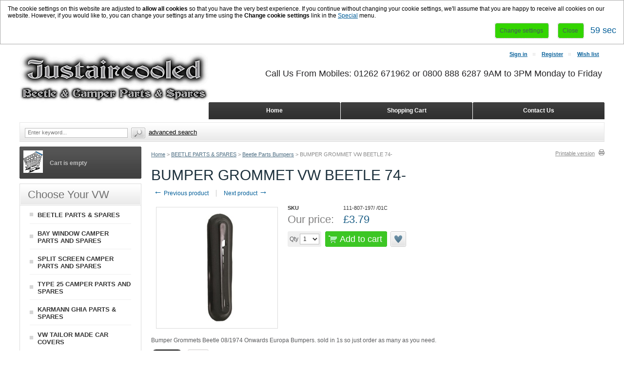

--- FILE ---
content_type: text/html; charset=UTF-8
request_url: https://www.justaircooled.co.uk/bumper-grommets-beetle-08-1974-onwards.html
body_size: 46064
content:
<?xml version="1.0" encoding="UTF-8"?>
<!DOCTYPE html PUBLIC "-//W3C//DTD XHTML 1.0 Transitional//EN" "http://www.w3.org/TR/xhtml1/DTD/xhtml1-transitional.dtd">

<html xmlns="http://www.w3.org/1999/xhtml" xmlns:g="http://base.google.com/ns/1.0" xmlns:og="http://ogp.me/ns#" xmlns:fb="http://ogp.me/ns/fb#">
<head>
  <title>Bumper Grommets Beetle 08/1974 Onwards  - Justaircooled</title>
<meta name="robots" content="noodp,noydir" />
<meta name="description" content="Bumper Grommets Beetle 08/1974 Onwards" />
  <meta http-equiv="Content-Type" content="text/html; charset=UTF-8" />
  <meta http-equiv="X-UA-Compatible" content="IE=Edge" />
  <meta http-equiv="Content-Script-Type" content="text/javascript" />
  <meta http-equiv="Content-Style-Type" content="text/css" />
  <meta http-equiv="Content-Language" content="en" />
  
  <meta name="keywords" content="beetle bumpers, europa, blade, irons, bracket, over rider, overriders" />
  <meta name="viewport" content="width=device-width, initial-scale=1, maximum-scale=1" />                                                      <script type="text/javascript">
//<![CDATA[
var allowed_cookies = [];
var lbl_sec = ' sec';
//]]>
</script>
                    <!-- Google Analytics -->
<script type="text/javascript">
//<![CDATA[

(function(i,s,o,g,r,a,m){i['GoogleAnalyticsObject']=r;i[r]=i[r]||function(){
(i[r].q=i[r].q||[]).push(arguments)},i[r].l=1*new Date();a=s.createElement(o),
m=s.getElementsByTagName(o)[0];a.async=1;a.src=g;m.parentNode.insertBefore(a,m)
})(window,document,'script','//www.google-analytics.com/analytics.js','ga');

ga('create', 'UA-38354074-2', 'auto');
ga('send', 'pageview');


//]]>
</script>
<!-- End Google Analytics -->                                            <style type="text/css"> <!--   --> </style>                             <style type="text/css"> <!--   --> </style>     
<link rel="shortcut icon" type="image/png" href="https://www.justaircooled.co.uk/favicon.ico" />

  


             <meta property="og:title" content="BUMPER GROMMET VW BEETLE 74-"/>
    <meta property="og:description" content="Bumper Grommets Beetle 08/1974 Onwards" />
    <meta property="og:url" content="http://www.justaircooled.co.uk/bumper-grommets-beetle-08-1974-onwards.html" />
    <meta property="og:image" content="https://www.justaircooled.co.uk/image.php?type=T&amp;id=18882" />
            <script type="text/javascript" src="https://apis.google.com/js/plusone.js">
        {lang: 'en'}
    </script>
        <script type="text/javascript" id="facebook-jssdk" src="//connect.facebook.net/en_US/all.js"></script>
        
        <script type="text/javascript" src="https://platform.twitter.com/widgets.js"></script>
                
    
    
  

  <script type="text/javascript" src='https://www.google.com/recaptcha/api.js'></script>

<link rel="stylesheet" type="text/css" href="https://www.justaircooled.co.uk/var/cache/1.2e99f0b0521a6b88553b74f8406d544a.css" />
<script type="text/javascript" src="https://www.justaircooled.co.uk/var/cache/1.64399da82f94c82fca9b93bfbcffc0aa.js"></script><link rel="canonical" href="https://www.justaircooled.co.uk/bumper-grommets-beetle-08-1974-onwards.html" />
</head>
<body class="uo-container ">
<div id="eucl_panel">
  <div id="eucl_panel_msg">The cookie settings on this website are adjusted to <b>allow all cookies</b> so that you have the very best experience. If you continue without changing your cookie settings, we'll assume that you are happy to receive all cookies on our website. However, if you would like to, you can change your settings at any time using the <b>Change cookie settings</b> link in the <a href="#special">Special</a> menu.&nbsp;</div>
  <div id="eucl_panel_btn">
    
    
                  
  

  <button class="button light-button" type="button" title="Change settings" onclick="javascript: return func_change_cookie_settings();">
  <span class="button-right"><span class="button-left">Change settings</span></span>
  </button>

    &nbsp;&nbsp;&nbsp;&nbsp;
    
    
                  
  

  <button class="button light-button" type="button" title="Close" onclick="javascript: return func_down_eucl_panel();">
  <span class="button-right"><span class="button-left">Close</span></span>
  </button>

    <div id="eucl_panel_countdown">&nbsp;</div>
  </div>
  <div class="clearing"></div>
</div>
<div id="page-container">
  <div id="page-container2">
    <div id="content-container">
      <div id="content-container2" itemscope itemtype="http://schema.org/Product">

                  <div id="fb-root"></div>
        
        <div id="center">
  <div id="center-main">
    <!-- central space -->

    
              <table width="100%" cellpadding="0" cellspacing="0">
<tr>
  <td valign="top" align="left">  <div id="location" itemscope itemtype="https://schema.org/BreadcrumbList">
                                    <span itemscope itemprop="itemListElement" itemtype="https://schema.org/ListItem">
      <meta itemscope itemtype="https://schema.org/WebPage" itemprop="item" itemid="http://www.justaircooled.co.uk/home.php" />
    <meta itemprop="name" content="Home" />
  <meta itemprop="position" content="1" />
</span>
                    <a href="/" class="bread-crumb">Home</a>
                          <span>></span>
                                            <span itemscope itemprop="itemListElement" itemtype="https://schema.org/ListItem">
      <meta itemscope itemtype="https://schema.org/WebPage" itemprop="item" itemid="http://www.justaircooled.co.uk/home.php?cat=252" />
    <meta itemprop="name" content="BEETLE PARTS & SPARES" />
  <meta itemprop="position" content="2" />
</span>
                    <a title="Beetle Parts &amp; Spares" href="/beetle-parts-spares/" class="bread-crumb">BEETLE PARTS &amp; SPARES</a>
                          <span>></span>
                                            <span itemscope itemprop="itemListElement" itemtype="https://schema.org/ListItem">
      <meta itemscope itemtype="https://schema.org/WebPage" itemprop="item" itemid="http://www.justaircooled.co.uk/home.php?cat=264" />
    <meta itemprop="name" content="Beetle Parts Bumpers" />
  <meta itemprop="position" content="3" />
</span>
                    <a title="Beetle Parts Bumpers" href="/beetle-parts-bumpers/" class="bread-crumb">Beetle Parts Bumpers</a>
                          <span>></span>
                                <span class="bread-crumb last-bread-crumb">BUMPER GROMMET VW BEETLE 74-</span>
                        </div>
  </td>
  <td class="printable-link-row">
    <div class="printable-bar">
    <a href="/bumper-grommets-beetle-08-1974-onwards.html?printable=Y">Printable version</a>
  </div>
  </td>
</tr>
</table>
      
      
                    
      
      
      
      
      
      <script type="text/javascript">
//<![CDATA[
var txt_out_of_stock = "Out of stock";


function FormValidation(form) {

  if (typeof(window.check_exceptions) != 'undefined' && !check_exceptions()) {
    alert(exception_msg);
    return false;
  }


  

  var selavailObj = document.getElementById('product_avail');
  var inpavailObj = document.getElementById('product_avail_input');

  if ((!selavailObj || selavailObj.disabled == true) && inpavailObj && inpavailObj.disabled == false) {
      if (!check_quantity_input_box(inpavailObj))
        return false;

  } else if ((!inpavailObj || inpavailObj.disabled == true) && selavailObj && selavailObj.disabled == false && selavailObj.value == 0) {
      alert(txt_out_of_stock);
      return false;
  }

  return !ajax.widgets.add2cart || !ajax.widgets.add2cart(form);
}

// Check quantity input box
function check_quantity_input_box(inp) {
  if (isNaN(inp.minQuantity))
    inp.minQuantity = min_avail;

  if (isNaN(inp.maxQuantity))
    inp.maxQuantity = product_avail;

  if (!isNaN(inp.minQuantity) && !isNaN(inp.maxQuantity)) {
    var q = parseInt(inp.value);
    if (isNaN(q)) {
      alert(substitute(lbl_product_quantity_type_error, "min", inp.minQuantity, "max", inp.maxQuantity));
      return false;
    }

    if (q < inp.minQuantity) {
      alert(substitute(lbl_product_minquantity_error, "min", inp.minQuantity));
      return false;
    }

    if (q > inp.maxQuantity && is_limit) {
      if (parseInt(inp.maxQuantity) == 0) {
        alert(txt_out_of_stock);
      } else {
        alert(substitute(lbl_product_maxquantity_error, "max", inp.maxQuantity));
      }
      return false;
    }

    if (typeof(window.check_wholesale) != 'undefined')
      check_wholesale(inp.value);

  }
  return true;
}

//]]>
</script>
<h1 itemprop="name" >BUMPER GROMMET VW BEETLE 74-</h1>

  <div class="np-products"><ul><li><a title="Bumper Grommets Beetle 68-74" href="/bumper-grommets-beetle-68-74.html" class="prev"><span class="arrow">&larr;</span>&nbsp;Previous product</a><span class="sep"></span><div class="popup" id="np-popup-prev"><img src="/skin/common_files/images/loading.gif" alt="" /></div></li><li class="last"><a title="Bumper Iron Cover Set For Blade Bumpers" href="/bumper-iron-cover-set-for-blade-bumpers.html" class="next">Next product&nbsp;<span class="arrow">&rarr;</span></a><div class="popup" id="np-popup-next"><img src="/skin/common_files/images/loading.gif" alt="" /></div></li></ul></div>
<script type="text/javascript">
//<![CDATA[
  var npProducts = [];
      npProducts['prev'] = [];
    npProducts['prev']['id'] = 16263;
    npProducts['prev']['loaded'] = false;
        npProducts['next'] = [];
    npProducts['next']['id'] = 17754;
    npProducts['next']['loaded'] = false;
  //]]>
</script>


              
<script type="text/javascript">
//<![CDATA[

$(ajax).bind(
  'load',
  function() {
    var elm = $('.product-details').get(0);
    return elm && ajax.widgets.product(elm);
  }
);

//]]>
</script>

  
    <div class="dialog noborder">
    <div class="content">
  <div class="details">
    
    <div class="product-details">

      <div class="image" style="width: 250px;">

        
          <div class="image-box">

                          
<meta itemprop="image" content="https://www.justaircooled.co.uk/images/P/beetle%20parts%20bumper%20iron%20grommets%201974-.JPG" />
 
            
                        <img id="product_thumbnail" src="https://www.justaircooled.co.uk/images/P/beetle%20parts%20bumper%20iron%20grommets%201974-.JPG" width="238" height="238" alt="BUMPER GROMMET VW BEETLE 74-" title="BUMPER GROMMET VW BEETLE 74-" />                      </div>

        
        
      </div>

      <div class="details">
        <form name="orderform" method="post" action="cart.php" onsubmit="javascript: return FormValidation(this);" id="orderform">
  <input type="hidden" name="mode" value="add" />
  <input type="hidden" name="productid" value="18882" />
  <input type="hidden" name="cat" value="" />
  <input type="hidden" name="page" value="" />
  
  
  

      
      
  <div class="product-properties">
      
    <div class="property-name">SKU</div>
    <div class="property-value" id="product_code"  itemprop="sku" content="111-807-197/ /01C" >111-807-197/ /01C</div>
 
    <div class="separator"></div>
    
    
              
    
    
    <div class="separator"></div>

    

          <div class="property-name product-price">Our price:</div>
      <div class="property-value">

                        
<span itemprop="offers" itemscope itemtype="http://schema.org/Offer">
  <meta itemprop="priceCurrency" content="GBP" />
  <meta itemprop="price" content="3.79" />

    <link itemprop="availability" href="http://schema.org/InStock" />
  </span>
              
              <span class="product-price-value"><span class="currency">&pound;<span id="product_price">3.79</span></span></span>
        <span class="product-market-price"></span>
        
        
            </div>
          
      <div class="separator"></div>
      
        
    
          <div id="wl-prices" style="display: none;">

  
  <table cellspacing="1" summary="Wholesale prices">

    <tr class="head-row">
      <th>Quantity</th>
      <th>Price</th>
    </tr>

    
  </table>

  <div style="display: none;">
    <strong>*Note:</strong>
  </div>

</div>    
    
              
      
      <div class="quantity-row">

        
          <div class="product-input">
            <div class="quantity"><img class="left_crns_qty" src="/skin/ideal_responsive/images/custom/left_corners.gif" alt=""/><img class="right_crns_qty" src="/skin/ideal_responsive/images/custom/right_corners.gif" alt=""/>
			              Qty
              
<script type="text/javascript">
//<![CDATA[
var min_avail = 1;
var avail = 10;
var product_avail = 10;
//]]>
</script>
            <input type="text" id="product_avail_input" name="amount" maxlength="11" size="1" onchange="javascript: return check_quantity_input_box(this);" value="1" disabled="disabled" style="display: none;"/>
            
            <select id="product_avail" name="amount">
                <option value="1">1</option>
                                                                                                      <option value="2">2</option>
                                                                        <option value="3">3</option>
                                                                        <option value="4">4</option>
                                                                        <option value="5">5</option>
                                                                        <option value="6">6</option>
                                                                        <option value="7">7</option>
                                                                        <option value="8">8</option>
                                                                        <option value="9">9</option>
                                                                        <option value="10">10</option>
                                                            </select>
            
			</div>
          

        
      					 			<div class="buttons-row">

                          
  
    


  <button class="button main-button add-to-cart-button" type="submit" title="Add to cart">
  <span class="button-right"><span class="button-left">Add to cart<span class='icon'></span></span></span>
  </button>

      
			              
    
                  
  

  <button class="button  button-type2 button-wl" type="button" title="Add to wish list" onclick="javascript: if (FormValidation()) submitForm(document.orderform, 'add2wl', arguments[0]);">
  <span class="button-right"><span class="button-left">Add to wish list<span class='icon'></span></span></span>
  </button>

			
			</div>
						  </div>
	 </div>
        
    
  </div>

    
  
  

    
  
</form>

<div class="clearing"></div>

<div class="descr" itemprop="description" >Bumper Grommets Beetle 08/1974 Onwards Europa Bumpers. sold in 1s so just order as many as you need.</div>

    
      <ul class="simple-list">
            <li>
        
  <div class="buttons-row soc-buttons-row">

    
    
          <div class="soc-item">

        
                  <script type="text/javascript">
            //<![CDATA[
            document.write(' <div class="fb-like" data-href="https://www.justaircooled.co.uk/product.php?productid=18882" data-send="false" data-layout="button_count" data-show-faces="false"></div> ');
          //]]>
        </script>
        
      </div>
    
    
          <div class="soc-item">

        
                  <script type="text/javascript">
            //<![CDATA[
            document.write(' <a href="http://twitter.com/share" class="twitter-share-button" data-url="https://www.justaircooled.co.uk/product.php?productid=18882" data-count="horizontal" data-via="x_cart">Tweet</a> ');
            //]]>
          </script>
        
      </div>
          
          <div class="soc-item">
        
                
                  <script type="text/javascript">
            //<![CDATA[
            document.write(' <div class="g-plusone" data-size="medium" data-href="https://www.justaircooled.co.uk/product.php?productid=18882"></div> ');
            //]]>
          </script>
        
      </div>
    
          <div class="soc-item">

                          <script type="text/javascript">
            //<![CDATA[
            document.write(' <a href="http://pinterest.com/pin/create/button/?url=https%3A%2F%2Fwww.justaircooled.co.uk%2Fproduct.php%3Fproductid%3D18882&media=https%3A%2F%2Fwww.justaircooled.co.uk%2Fimages%2FP%2Fbeetle%2520parts%2520bumper%2520iron%2520grommets%25201974-.JPG&description=Bumper%20Grommets%20Beetle%2008%2F1974%20Onwards" class="pin-it-button" count-layout="horizontal">Pin it</a> ');
            //]]>
          </script>
              </div>
    
    <div class="clearing"></div>
  </div>
  <div class="clearing"></div>

      </li>
      
       
      <li>
      <div class="ask-question">
        
    
                  
  

  
    <a class="simple-button" href="javascript:void(0);" onclick="javascript: return !popupOpen(xcart_web_dir + '/popup_ask.php?productid=18882'); return false;" title="Ask a question about this product"><span>Ask a question about this product</span></a>

  
      </div>

      <div class="clearing"></div>
      </li>
      
      </ul>

    
      </div>

    </div>
    <div class="clearing"></div>

  </div>

  </div>
</div>

      <script type="text/javascript">
//<![CDATA[
$(function() {
  var default_tab = '-1last_used_tab';
  var _storage_key_base = 'product-tabs-';
  var _storage_key = _storage_key_base + xcart_web_dir;
  

  if (
    isLocalStorageSupported()
    && default_tab == '-1last_used_tab'
  ) {
    // Take into account EU cookie law
    var _used_storage = ('function' != typeof window.func_is_allowed_cookie || func_is_allowed_cookie(_storage_key_base)) ? localStorage : sessionStorage;
    var tOpts = {
      activate : function( event, ui ) {
          _used_storage[_storage_key] = ui.newTab.index();
      }
    };
    default_tab = parseInt(_used_storage[_storage_key]) || 0;
  } else {
    var tOpts = {};
    default_tab = parseInt(default_tab) || 0;
  }

  // Allow choose active tab by adding hash in URL, do not set 'active' in this way
  if (window.location.hash == '') {
    tOpts.active = default_tab;
  }

  

  $('#product-tabs-container').tabs(tOpts);
});
//]]>
</script>

<div id="product-tabs-container">

  <ul>
      
    <li><a href="#product-tabs-recommends">Customers also bought</a></li>
    </ul>

            
      <div id="product-tabs-recommends">
        
  
      
    

<div class="products-div simple-products-div l3" id="responsive-products-list">


  
                                                                  
  <div class="highlight first item simple-product l1-first l2-first l3-first l4-first">
    <div class="item-box">
  
      <div class="image">
        <div class="image-wrapper" style="height:158px;">
                          <a title="Crankcase Breather Kit Complete T1 T2 T25" href="/crankcase-breather-kit-complete-t1-t2-t25.html" style="height:158px; max-width:187.5px;"><img src="https://www.justaircooled.co.uk/images/T/beetle%20parts%20crankcase%20breather%20kit.jpg" width="125" height="82" alt="CRANKCASE BREATHER BOX KIT POLISHED ALUMINIUM 1960-1979" title="CRANKCASE BREATHER BOX KIT POLISHED ALUMINIUM 1960-1979" /></a>
                    </div>
      </div>
      <div class="product-title">
        <script type="text/javascript">
          //<![CDATA[
          products_data[16738] = {};
          //]]>
        </script>
        <a title="Crankcase Breather Kit Complete T1 T2 T25" href="/crankcase-breather-kit-complete-t1-t2-t25.html" class="product-title">CRANKCASE BREATHER BOX KIT POLISHED ALUMINIUM 1960-1979</a>
      </div>
      <div class="product-cell-price">
                                                          <div class="price-row">
                <span class="price-value"><span class="currency">&pound;78.95</span></span>
              </div>
                                                  </div>

    </div>
  </div>
  

  
                                    
  <div class="item simple-product l1-first">
    <div class="item-box">
  
      <div class="image">
        <div class="image-wrapper" style="height:158px;">
                          <a title="Ball Joint Beetle 1302 1303 Upto 1973" href="/ball-joint-beetle-1302-1303-upto-1973.html" style="height:158px; max-width:187.5px;"><img src="https://www.justaircooled.co.uk/images/T/xctmp1F1RMC.png" width="125" height="125" alt="BALL JOINT FRONT BEETLE 1970-1974 1302 1303 LOWER" title="BALL JOINT FRONT BEETLE 1970-1974 1302 1303 LOWER" /></a>
                    </div>
      </div>
      <div class="product-title">
        <script type="text/javascript">
          //<![CDATA[
          products_data[16774] = {};
          //]]>
        </script>
        <a title="Ball Joint Beetle 1302 1303 Upto 1973" href="/ball-joint-beetle-1302-1303-upto-1973.html" class="product-title">BALL JOINT FRONT BEETLE 1970-1974 1302 1303 LOWER</a>
      </div>
      <div class="product-cell-price">
                                                          <div class="price-row">
                <span class="price-value"><span class="currency">&pound;24.95</span></span>
              </div>
                                                  </div>

    </div>
  </div>
  

  
                                              
  <div class="highlight item simple-product l1-first l2-first">
    <div class="item-box">
  
      <div class="image">
        <div class="image-wrapper" style="height:158px;">
                          <a title="Steering Universal Joint And Shaft Complete 1303 1975-1979" href="/steering-universal-joint-and-shaft-complete-1303-1975-1979.html" style="height:158px; max-width:187.5px;"><img src="https://www.justaircooled.co.uk/images/T/1303%20parts%20steering%20shaft.jpg" width="125" height="94" alt="STEERING SHAFT WITH UNIVERSAL JOINTS BEETLE 1975-1979 1303" title="STEERING SHAFT WITH UNIVERSAL JOINTS BEETLE 1975-1979 1303" /></a>
                    </div>
      </div>
      <div class="product-title">
        <script type="text/javascript">
          //<![CDATA[
          products_data[16920] = {};
          //]]>
        </script>
        <a title="Steering Universal Joint And Shaft Complete 1303 1975-1979" href="/steering-universal-joint-and-shaft-complete-1303-1975-1979.html" class="product-title">STEERING SHAFT WITH UNIVERSAL JOINTS BEETLE 1975-1979 1303</a>
      </div>
      <div class="product-cell-price">
                                                          <div class="price-row">
                <span class="price-value"><span class="currency">&pound;59.95</span></span>
              </div>
                                                  </div>

    </div>
  </div>
  

  
                                              
  <div class="item simple-product l1-first l3-first">
    <div class="item-box">
  
      <div class="image">
        <div class="image-wrapper" style="height:158px;">
                          <a title="Beetle 1200cc Exhaust Bundle Kit" href="/beetle-1200cc-exhaust-bundle-kit.html" style="height:158px; max-width:187.5px;"><img src="https://www.justaircooled.co.uk/images/T/xctmpaHVfVH.png" width="125" height="76" alt="EXHAUST SILENCER BUNDLE KIT VW BEETLE 1200CC" title="EXHAUST SILENCER BUNDLE KIT VW BEETLE 1200CC" /></a>
                    </div>
      </div>
      <div class="product-title">
        <script type="text/javascript">
          //<![CDATA[
          products_data[17854] = {};
          //]]>
        </script>
        <a title="Beetle 1200cc Exhaust Bundle Kit" href="/beetle-1200cc-exhaust-bundle-kit.html" class="product-title">EXHAUST SILENCER BUNDLE KIT VW BEETLE 1200CC</a>
      </div>
      <div class="product-cell-price">
                                                          <div class="price-row">
                <span class="price-value"><span class="currency">&pound;144.95</span></span>
              </div>
                                                  </div>

    </div>
  </div>
  

  
                                                        
  <div class="highlight item simple-product l1-first l2-first l4-first">
    <div class="item-box">
  
      <div class="image">
        <div class="image-wrapper" style="height:158px;">
                          <a title="Clutch Cable Conduit Bracket For Heavy Duty Side Plate" href="/clutch-cable-conduit-bracket-for-heavy-duty-side-plate.html" style="height:158px; max-width:187.5px;"><img src="https://www.justaircooled.co.uk/images/T/xctmptUCxTI.png" width="125" height="125" alt="CLUTCH CABLE CONDUIT BRAKET VW BEETLE" title="CLUTCH CABLE CONDUIT BRAKET VW BEETLE" /></a>
                    </div>
      </div>
      <div class="product-title">
        <script type="text/javascript">
          //<![CDATA[
          products_data[18019] = {};
          //]]>
        </script>
        <a title="Clutch Cable Conduit Bracket For Heavy Duty Side Plate" href="/clutch-cable-conduit-bracket-for-heavy-duty-side-plate.html" class="product-title">CLUTCH CABLE CONDUIT BRAKET VW BEETLE</a>
      </div>
      <div class="product-cell-price">
                                                          <div class="price-row">
                <span class="price-value"><span class="currency">&pound;6.95</span></span>
              </div>
                                                  </div>

    </div>
  </div>
  

  
                                    
  <div class="item simple-product l1-first">
    <div class="item-box">
  
      <div class="image">
        <div class="image-wrapper" style="height:158px;">
                          <a title="Towel Rail Over Rider Seal Karmann Ghia 56-71" href="/towel-rail-over-rider-seal-karmann-ghia-56-71.html" style="height:158px; max-width:187.5px;"><img src="https://www.justaircooled.co.uk/images/T/xctmpeRM7NP.png" width="125" height="134" alt="TOWEL RAIL BUMPER OVER RIDER SEAL KARMANN GHIA 56-71" title="TOWEL RAIL BUMPER OVER RIDER SEAL KARMANN GHIA 56-71" /></a>
                    </div>
      </div>
      <div class="product-title">
        <script type="text/javascript">
          //<![CDATA[
          products_data[18104] = {};
          //]]>
        </script>
        <a title="Towel Rail Over Rider Seal Karmann Ghia 56-71" href="/towel-rail-over-rider-seal-karmann-ghia-56-71.html" class="product-title">TOWEL RAIL BUMPER OVER RIDER SEAL KARMANN GHIA 56-71</a>
      </div>
      <div class="product-cell-price">
                                                          <div class="price-row">
                <span class="price-value"><span class="currency">&pound;12.99</span></span>
              </div>
                                                  </div>

    </div>
  </div>
  

  
                                                        
  <div class="highlight item simple-product l1-first l2-first l3-first">
    <div class="item-box">
  
      <div class="image">
        <div class="image-wrapper" style="height:158px;">
                          <a title="Laminated Clear Windscreen Beetle 7/52-8/57 Glass Window" href="/laminated-clear-windscreen-beetle-7-52-8-57-glass-window.html" style="height:158px; max-width:187.5px;"><img src="https://www.justaircooled.co.uk/images/T/xctmpKwOqmL.png" width="125" height="125" alt="FRONT WINDSCREEN GLASS BEETLE 1952-1957" title="FRONT WINDSCREEN GLASS BEETLE 1952-1957" /></a>
                    </div>
      </div>
      <div class="product-title">
        <script type="text/javascript">
          //<![CDATA[
          products_data[18404] = {};
          //]]>
        </script>
        <a title="Laminated Clear Windscreen Beetle 7/52-8/57 Glass Window" href="/laminated-clear-windscreen-beetle-7-52-8-57-glass-window.html" class="product-title">FRONT WINDSCREEN GLASS BEETLE 1952-1957</a>
      </div>
      <div class="product-cell-price">
                                                          <div class="price-row">
                <span class="price-value"><span class="currency">&pound;99.95</span></span>
              </div>
                                                  </div>

    </div>
  </div>
  

  
                                    
  <div class="item simple-product l1-first">
    <div class="item-box">
  
      <div class="image">
        <div class="image-wrapper" style="height:158px;">
                          <a title="Full Underlay Sound Proofing Felt Kit Beetle All Years And Models" href="/full-underlay-sound-proofing-felt-kit-beetle-all-years-and-models.html" style="height:158px; max-width:187.5px;"><img src="https://www.justaircooled.co.uk/images/T/xctmpSH80m0.png" width="125" height="125" alt="UNDER CARPET SOUNDPROOFING KIT INSULATION BEETLE 1950-1979" title="UNDER CARPET SOUNDPROOFING KIT INSULATION BEETLE 1950-1979" /></a>
                    </div>
      </div>
      <div class="product-title">
        <script type="text/javascript">
          //<![CDATA[
          products_data[18596] = {};
          //]]>
        </script>
        <a title="Full Underlay Sound Proofing Felt Kit Beetle All Years And Models" href="/full-underlay-sound-proofing-felt-kit-beetle-all-years-and-models.html" class="product-title">UNDER CARPET SOUNDPROOFING KIT INSULATION BEETLE 1950-1979</a>
      </div>
      <div class="product-cell-price">
                                                          <div class="price-row">
                <span class="price-value"><span class="currency">&pound;74.95</span></span>
              </div>
                                                  </div>

    </div>
  </div>
  

  
                                                        
  <div class="highlight last item simple-product l1-first l2-first l4-first">
    <div class="item-box">
  
      <div class="image">
        <div class="image-wrapper" style="height:158px;">
                          <a title="Beetle Front Europa Bumper 75- Budget" href="/beetle-front-europa-bumper-75-budget.html" style="height:158px; max-width:187.5px;"><img src="https://www.justaircooled.co.uk/images/T/xctmpUWhvAI.png" width="125" height="125" alt="BUMPER VW BEETLE EUROPA FRONT 75- BUDGET" title="BUMPER VW BEETLE EUROPA FRONT 75- BUDGET" /></a>
                    </div>
      </div>
      <div class="product-title">
        <script type="text/javascript">
          //<![CDATA[
          products_data[19068] = {};
          //]]>
        </script>
        <a title="Beetle Front Europa Bumper 75- Budget" href="/beetle-front-europa-bumper-75-budget.html" class="product-title">BUMPER VW BEETLE EUROPA FRONT 75- BUDGET</a>
      </div>
      <div class="product-cell-price">
                                                          <div class="price-row">
                <span class="price-value"><span class="currency">&pound;79.95</span></span>
              </div>
                                                  </div>

    </div>
  </div>
  

</div>
<div class="clearing"></div>
  
  
      </div>
      
</div>  


      
    
<!-- /central space -->

  </div><!-- /center -->
</div><!-- /center-main -->

<div id="left-bar">
          
  <div class="menu-dialog menu-minicart">
  <div class="title-bar ">
    <img class="icon ajax-minicart-icon" src="/skin/common_files/images/spacer.gif" alt="" />
  </div>
  <div class="content">
    
<div class="minicart">
  
    <div class="valign-middle empty">

      <strong>Cart is empty</strong>

    </div>

  
</div>


  </div>
  	<div class="clearing"></div>
	<div class="t-l"></div><div class="t-r"></div>
	<div class="b-l"></div><div class="b-r"></div>
  </div>

<div class="menu-dialog menu-categories-list">
  <div class="title-bar ">
    <h2>   Choose Your VW</h2>
  </div>
  <div class="content">
    

  <ul>
          <li class="first"><a title="Beetle Parts &amp; Spares" href="/beetle-parts-spares/" >BEETLE PARTS &amp; SPARES</a></li>
          <li class="highlight"><a title="Bay Window Camper Parts And Spares" href="/bay-window-camper-parts-and-spares/" >BAY WINDOW CAMPER PARTS AND SPARES</a></li>
          <li><a title="Split Screen Camper Parts And Spares" href="/split-screen-camper-parts-and-spares/" >SPLIT SCREEN CAMPER PARTS AND SPARES</a></li>
          <li class="highlight"><a title="Type 25 Camper Parts And Spares" href="/type-25-camper-parts-and-spares/" >TYPE 25 CAMPER PARTS AND SPARES</a></li>
          <li><a title="Karmann Ghia Parts &amp; Spares" href="/karmann-ghia-parts-spares/" >KARMANN GHIA PARTS &amp; SPARES</a></li>
          <li class="highlight last"><a title="Vw Tailor Made Car Covers" href="/vw-tailor-made-car-covers/" >VW TAILOR MADE CAR COVERS</a></li>
      </ul>

  


  </div>
  </div>


    
    <div class="menu-dialog menu-rviewed-section">
  <div class="title-bar ">
    <h2>Recently Viewed</h2>
  </div>
  <div class="content">
                    <div class="item">
        <div class="image">
                        <a title="Bumper Grommets Beetle 08/1974 Onwards" href="/bumper-grommets-beetle-08-1974-onwards.html"><img src="https://www.justaircooled.co.uk/images/T.cache.tinythmbn/635.png" width="65" alt="BUMPER GROMMET VW BEETLE 74-" title="BUMPER GROMMET VW BEETLE 74-" /></a>
                    </div>
        <a title="Bumper Grommets Beetle 08/1974 Onwards" href="/bumper-grommets-beetle-08-1974-onwards.html" class="product-title">BUMPER GROMMET VW BEETLE 74-</a>
                <div class="price-row">
          <span class="price-value"><span class="currency">&pound;3.79</span></span>
          <span class="market-price"></span>
        </div>
                      </div>
      
  </div>
  </div>
  


    <div class="menu-dialog menu-bestsellers">
  <div class="title-bar ">
    <h2>Top Aircooled Parts
</h2>
  </div>
  <div class="content">
        <ul>

              <li class="highlight first">
			<div class="image">
                    <a title="Beetle Rear Blade &amp; US Bumper Iron" href="/beetle-rear-blade-us-bumper-iron.html"><img src="https://www.justaircooled.co.uk/images/T/blade%20bumper%20mount-01.jpg" width="125" alt="BUMPER IRON VW BEETLE BLADE US SPEC REAR" title="BUMPER IRON VW BEETLE BLADE US SPEC REAR" /></a>
          			</div>
			<a title="Beetle Rear Blade &amp; US Bumper Iron" href="/beetle-rear-blade-us-bumper-iron.html">BUMPER IRON VW BEETLE BLADE US SPEC REAR</a>
			<div class="price-row">
				<span class="price-value"><span class="currency">&pound;15.49</span></span>
				<span class="market-price"></span>
			</div>
        </li>
              <li>
			<div class="image">
                    <a title="Bumper Grommets Beetle upto 73" href="/bumper-grommets-beetle-upto-73.html"><img src="https://www.justaircooled.co.uk/images/T/xctmpKtbnaq.png" width="125" alt="BUMPER GROMMET VW BEETLE -73" title="BUMPER GROMMET VW BEETLE -73" /></a>
          			</div>
			<a title="Bumper Grommets Beetle upto 73" href="/bumper-grommets-beetle-upto-73.html">BUMPER GROMMET VW BEETLE -73</a>
			<div class="price-row">
				<span class="price-value"><span class="currency">&pound;1.89</span></span>
				<span class="market-price"></span>
			</div>
        </li>
              <li class="highlight">
			<div class="image">
                    <a title="Bumper Grommets Beetle 68-74" href="/bumper-grommets-beetle-68-74.html"><img src="https://www.justaircooled.co.uk/images/T/xctmpuinA8b.png" width="125" alt="BUMPER GROMMET VW BEETLE 68-74" title="BUMPER GROMMET VW BEETLE 68-74" /></a>
          			</div>
			<a title="Bumper Grommets Beetle 68-74" href="/bumper-grommets-beetle-68-74.html">BUMPER GROMMET VW BEETLE 68-74</a>
			<div class="price-row">
				<span class="price-value"><span class="currency">&pound;1.89</span></span>
				<span class="market-price"></span>
			</div>
        </li>
              <li>
			<div class="image">
                    <a title="Bumper Bolts All Years Of Beetle And Karmann Ghia" href="/bumper-bolts-all-years-of-beetle-and-karmann-ghia.html"><img src="https://www.justaircooled.co.uk/images/T/xctmprgprgg.png" width="125" alt="BUMPER BOLTS VW BEETLE ALL YEARS CHROME" title="BUMPER BOLTS VW BEETLE ALL YEARS CHROME" /></a>
          			</div>
			<a title="Bumper Bolts All Years Of Beetle And Karmann Ghia" href="/bumper-bolts-all-years-of-beetle-and-karmann-ghia.html">BUMPER BOLTS VW BEETLE ALL YEARS CHROME</a>
			<div class="price-row">
				<span class="price-value"><span class="currency">&pound;2.29</span></span>
				<span class="market-price"></span>
			</div>
        </li>
              <li class="highlight last">
			<div class="image">
                    <a title="Blade Bumper Overrider" href="/blade-bumper-overrider.html"><img src="https://www.justaircooled.co.uk/images/T/beetle%20parts%20bumper%20over%20rider.bmp" width="125" alt="BUMPER OVER RIDER VW BEETLE BLADE" title="BUMPER OVER RIDER VW BEETLE BLADE" /></a>
          			</div>
			<a title="Blade Bumper Overrider" href="/blade-bumper-overrider.html">BUMPER OVER RIDER VW BEETLE BLADE</a>
			<div class="price-row">
				<span class="price-value"><span class="currency">&pound;26.49</span></span>
				<span class="market-price"></span>
			</div>
        </li>
      
    </ul>
  
  </div>
  </div>


  
    <div class="menu-dialog menu-manufacturers">
  <div class="title-bar ">
    <h2>Manufacturers</h2>
  </div>
  <div class="content">
        <ul>

               <li><a title="Empi/Bugpack" href="/empi-bugpack/">Empi/Bugpack</a></li>
               <li><a title="Genuine VW" href="/genuine-vw/">Genuine VW</a></li>
      
      
    </ul>
  
  </div>
  </div>
  <a name="special"></a>
    <div class="menu-dialog menu-special">
  <div class="title-bar ">
    <h2>Special</h2>
  </div>
  <div class="content">
        <ul>
      <li>
  <a href="https://www.justaircooled.co.uk/sitemap.php">Sitemap</a>
</li>  
      <li>
  <a href="https://www.justaircooled.co.uk/products_map.php">Products Map</a>
</li>  
  
  
      <li>
  <a href="javascript:void(0);" onclick="return func_change_cookie_settings();">Change cookie settings</a>
</li>
    </ul>
  
  </div>
  </div>      

  


<div class="menu-dialog menu-help">
  <div class="title-bar ">
    <h2>Aircooled Help</h2>
  </div>
  <div class="content">
    
  <ul>
    <li><a href="help.php">Help zone</a></li>
    <li><a href="help.php?section=contactus&amp;mode=update">Contact us</a></li>
                  <li><a title="Delivery Information" href="/delivery-information.html">Delivery information</a></li>
                        <li><a title="Beetle Buying Guide" href="/beetle-buying-guide.html">Beetle Buying Guide</a></li>
                        <li><a title="Terms &amp; Conditions" href="/terms-conditions.html">Privacy statement</a></li>
                        <li><a title="Privacy Statement" href="/privacy-statement.html">Vehicle Model Numbers</a></li>
                        <li><a title="Vehicle Model Numbers" href="/vehicle-model-numbers.html">Terms &amp; Conditions</a></li>
                        <li><a title="VW Engine Codes" href="/vw-engine-codes.html">VW Engine Codes</a></li>
            </ul>


  </div>
  </div>






</div>

      </div>
    </div>

    <div class="clearing">&nbsp;</div>

    <div id="header">
      <div class="line1">
  <div class="logo">
    <a href="https://www.justaircooled.co.uk/home.php"><img src="/skin/ideal_responsive/images/custom/logo.png" alt="Justaircooled" /></a>
  </div>
  <div class="header-links">
		<div class="wrapper">
			  <a href="https://www.justaircooled.co.uk/login.php" title="Sign in"  onclick="javascript: return !popupOpen('login.php','');" id="href_Sign_in">Sign in</a>  <a href="register.php">Register</a>

	<a href="cart.php?mode=wishlist">Wish list</a>

		</div>
  </div>
    <div class="tabs monitor">
    <ul>
      
               <li class="highlight first hidden-xs"><a href="help.php?section=contactus&amp;mode=update">Contact Us<img src="/skin/common_files/images/spacer.gif" alt="" /></a><div class="t-l"></div><div class="t-r"></div></li><li class="highlight first visible-xs" style="width: 33.33%"><a href="help.php?section=contactus&amp;mode=update">Contact Us<img src="/skin/common_files/images/spacer.gif" alt="" /></a><div class="t-l"></div><div class="t-r"></div><div class="mobile-tab-delim"></div></li>
               <li class="hidden-xs"><a href="cart.php">Shopping Cart<img src="/skin/common_files/images/spacer.gif" alt="" /></a><div class="t-l"></div><div class="t-r"></div></li><li class="visible-xs" style="width: 33.33%"><a href="cart.php">Shopping Cart<img src="/skin/common_files/images/spacer.gif" alt="" /></a><div class="t-l"></div><div class="t-r"></div><div class="mobile-tab-delim"></div></li>
               <li class="highlight last hidden-xs"><a href="/">Home<img src="/skin/common_files/images/spacer.gif" alt="" /></a><div class="t-l"></div><div class="t-r"></div></li><li class="highlight last visible-xs" style="width: 33.33%"><a href="/">Home<img src="/skin/common_files/images/spacer.gif" alt="" /></a><div class="mobile-tab-delim first"></div><div class="t-l first"></div><div class="t-r"></div><div class="mobile-tab-delim"></div></li>
      
    </ul>
  </div>

  <div class="phones">

      <span class="first">Call Us From Mobiles: 01262 671962 or 0800 888 6287 9AM to 3PM Monday to Friday</span>
  
  
</div>

</div>

<div class="line2">
  
    <div class="search">
  <div class="valign-middle">
    <form method="post" action="search.php" name="productsearchform">

      <input type="hidden" name="simple_search" value="Y" />
      <input type="hidden" name="mode" value="search" />
      <input type="hidden" name="posted_data[by_title]" value="Y" />
      <input type="hidden" name="posted_data[by_descr]" value="Y" />
      <input type="hidden" name="posted_data[by_sku]" value="Y" />
      <input type="hidden" name="posted_data[search_in_subcategories]" value="Y" />
      <input type="hidden" name="posted_data[including]" value="all" />

      <input type="text" name="posted_data[substring]" class="text" placeholder="Enter keyword..." /><input type="image" src="/skin/common_files/images/spacer.gif" class="search-button" /><a href="search.php" class="search" rel="nofollow">Advanced search</a>

    </form>

  </div>
</div>
    
  </div>

<noscript>
  <div class="noscript-warning">
    <div class="content">This site requires JavaScript to function properly.<br />Please enable JavaScript in your web browser.</div>
  </div>
</noscript>    </div>

    <div id="footer">

      <div class="box">
	<div class="footer-links">
			
<a href="help.php">Help zone</a>
<a href="help.php?section=contactus&amp;mode=update">Contact us</a>
          	<a title="Delivery Information" href="/delivery-information.html">Delivery information</a>
                	<a title="Beetle Buying Guide" href="/beetle-buying-guide.html">Beetle Buying Guide</a>
                	<a title="Terms &amp; Conditions" href="/terms-conditions.html">Privacy statement</a>
            
	</div>
    <div class="copyright">
			Copyright &copy; 1999-2026 Justaircooled

    <ul class="soc-footer-links">
          <li><a href="http://www.facebook.com/xcart" target="_blank"><img src="/skin/common_files/modules/Socialize/images/facebook.png" title="Find us on Facebook" alt="Find us on Facebook" /></a></li>
              <li><a href="http://twitter.com/#!/x_cart" target="_blank"><img src="/skin/common_files/modules/Socialize/images/twitter.png" title="Follow us on  Twitter" alt="Follow us on  Twitter" /></a></li>
          </ul>

<!-- begin olark code -->
<script data-cfasync="false" type='text/javascript'>/*<![CDATA[*/window.olark||(function(c){var f=window,d=document,l=f.location.protocol=="https:"?"https:":"http:",z=c.name,r="load";var nt=function(){
f[z]=function(){
(a.s=a.s||[]).push(arguments)};var a=f[z]._={
},q=c.methods.length;while(q--){(function(n){f[z][n]=function(){
f[z]("call",n,arguments)}})(c.methods[q])}a.l=c.loader;a.i=nt;a.p={
0:+new Date};a.P=function(u){
a.p[u]=new Date-a.p[0]};function s(){
a.P(r);f[z](r)}f.addEventListener?f.addEventListener(r,s,false):f.attachEvent("on"+r,s);var ld=function(){function p(hd){
hd="head";return["<",hd,"></",hd,"><",i,' onl' + 'oad="var d=',g,";d.getElementsByTagName('head')[0].",j,"(d.",h,"('script')).",k,"='",l,"//",a.l,"'",'"',"></",i,">"].join("")}var i="body",m=d[i];if(!m){
return setTimeout(ld,100)}a.P(1);var j="appendChild",h="createElement",k="src",n=d[h]("div"),v=n[j](d[h](z)),b=d[h]("iframe"),g="document",e="domain",o;n.style.display="none";m.insertBefore(n,m.firstChild).id=z;b.frameBorder="0";b.id=z+"-loader";if(/MSIE[ ]+6/.test(navigator.userAgent)){
b.src="javascript:false"}b.allowTransparency="true";v[j](b);try{
b.contentWindow[g].open()}catch(w){
c[e]=d[e];o="javascript:var d="+g+".open();d.domain='"+d.domain+"';";b[k]=o+"void(0);"}try{
var t=b.contentWindow[g];t.write(p());t.close()}catch(x){
b[k]=o+'d.write("'+p().replace(/"/g,String.fromCharCode(92)+'"')+'");d.close();'}a.P(2)};ld()};nt()})({
loader: "static.olark.com/jsclient/loader0.js",name:"olark",methods:["configure","extend","declare","identify"]});
/* custom configuration goes here (www.olark.com/documentation) */
olark.identify('7867-265-10-5968');/*]]>*/</script><noscript><a href="https://www.olark.com/site/7867-265-10-5968/contact" title="Contact us" target="_blank">Questions? Feedback?</a> powered by <a href="http://www.olark.com?welcome" title="Olark live chat software">Olark live chat software</a></noscript>
<!-- end olark code -->
    </div>
      <div class="prnotice">
              </div>
      
  <div class="uo-box">
    <strong>Users online:</strong>&nbsp;

          <span class="item nowrap">201
                  anonymous customer(s)
                      </span>
    
  </div>

  </div>
    </div>

    
  </div>
</div>
<script type="text/javascript" src="https://www.justaircooled.co.uk/var/cache/2.df4d68126161b818ffc4de75903fe068.js"></script>

</body>
</html>

--- FILE ---
content_type: text/html; charset=utf-8
request_url: https://accounts.google.com/o/oauth2/postmessageRelay?parent=https%3A%2F%2Fwww.justaircooled.co.uk&jsh=m%3B%2F_%2Fscs%2Fabc-static%2F_%2Fjs%2Fk%3Dgapi.lb.en.2kN9-TZiXrM.O%2Fd%3D1%2Frs%3DAHpOoo_B4hu0FeWRuWHfxnZ3V0WubwN7Qw%2Fm%3D__features__
body_size: 162
content:
<!DOCTYPE html><html><head><title></title><meta http-equiv="content-type" content="text/html; charset=utf-8"><meta http-equiv="X-UA-Compatible" content="IE=edge"><meta name="viewport" content="width=device-width, initial-scale=1, minimum-scale=1, maximum-scale=1, user-scalable=0"><script src='https://ssl.gstatic.com/accounts/o/2580342461-postmessagerelay.js' nonce="NdUsOOQu4D1HtJhFIG3fcg"></script></head><body><script type="text/javascript" src="https://apis.google.com/js/rpc:shindig_random.js?onload=init" nonce="NdUsOOQu4D1HtJhFIG3fcg"></script></body></html>